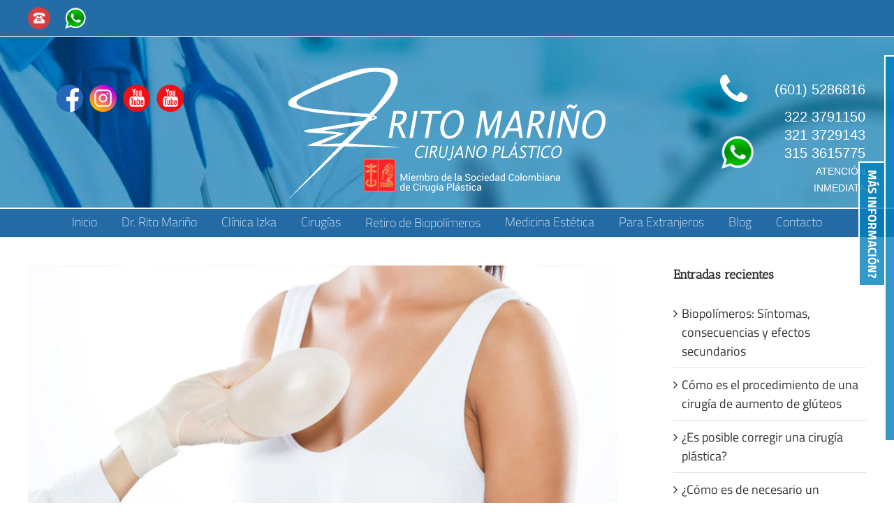

--- FILE ---
content_type: text/html; charset=UTF-8
request_url: https://www.ritomarino.co/cuanto-tiempo-despues-mamoplastia-hacer-ejercicio/
body_size: 19453
content:
<!DOCTYPE html><html class="" lang="es-ES" prefix="og: http://ogp.me/ns# fb: http://ogp.me/ns/fb# og: http://ogp.me/ns#"><head><script data-no-optimize="1">var litespeed_docref=sessionStorage.getItem("litespeed_docref");litespeed_docref&&(Object.defineProperty(document,"referrer",{get:function(){return litespeed_docref}}),sessionStorage.removeItem("litespeed_docref"));</script> <meta http-equiv="X-UA-Compatible" content="IE=edge" /><meta http-equiv="Content-Type" content="text/html; charset=utf-8"/><link rel="stylesheet" href="https://cdnjs.cloudflare.com/ajax/libs/font-awesome/4.7.0/css/font-awesome.min.css"><meta name="google-site-verification" content="G8qiWmxUZBrW0GhvxvFKcNzkl3k7F_FXVnVfRxlkUEY" /><meta name="viewport" content="width=device-width, initial-scale=1" /><title>¿Al cuánto tiempo después de una mamoplastia puedes hacer ejercicio?</title><meta name="description" content="Una mamoplastia de reducción o aumento de senos requiere de algunos cuidados muy importantes, esto para que vuelvas a realizar ejercicio con seguridad"/><link rel="canonical" href="https://www.ritomarino.co/cuanto-tiempo-despues-mamoplastia-hacer-ejercicio/" /><meta property="og:locale" content="es_ES" /><meta property="og:type" content="article" /><meta property="og:title" content="¿Al cuánto tiempo después de una mamoplastia puedes hacer ejercicio?" /><meta property="og:description" content="Una mamoplastia de reducción o aumento de senos requiere de algunos cuidados muy importantes, esto para que vuelvas a realizar ejercicio con seguridad" /><meta property="og:url" content="https://www.ritomarino.co/cuanto-tiempo-despues-mamoplastia-hacer-ejercicio/" /><meta property="og:site_name" content="Rito Mariño" /><meta property="article:publisher" content="https://www.facebook.com/cirujanoplasticoenbogotacolombia?fref=ts" /><meta property="article:section" content="Mamoplastia" /><meta property="article:published_time" content="2022-08-11T16:23:43+00:00" /><meta property="og:image" content="https://www.ritomarino.co/wp-content/uploads/2022/08/Primer-año-después-de-un-aumento-de-pecho03.jpg" /><meta property="og:image:secure_url" content="https://www.ritomarino.co/wp-content/uploads/2022/08/Primer-año-después-de-un-aumento-de-pecho03.jpg" /><meta property="og:image:width" content="768" /><meta property="og:image:height" content="509" /><meta property="og:image:alt" content="ejercicio después de la mamoplastia" /><meta name="twitter:card" content="summary" /><meta name="twitter:description" content="Una mamoplastia de reducción o aumento de senos requiere de algunos cuidados muy importantes, esto para que vuelvas a realizar ejercicio con seguridad" /><meta name="twitter:title" content="¿Al cuánto tiempo después de una mamoplastia puedes hacer ejercicio?" /><meta name="twitter:site" content="@RitoMarino" /><meta name="twitter:image" content="https://www.ritomarino.co/wp-content/uploads/2022/08/Primer-año-después-de-un-aumento-de-pecho03.jpg" /><meta name="twitter:creator" content="@RitoMarino" /> <script type='application/ld+json'>{"@context":"https:\/\/schema.org","@type":"Organization","url":"https:\/\/www.ritomarino.co\/","sameAs":["https:\/\/www.facebook.com\/cirujanoplasticoenbogotacolombia?fref=ts","https:\/\/www.instagram.com\/retirodebiopolimeros\/","https:\/\/www.youtube.com\/channel\/UCUzmzJUBMh5Wa-PkmiD-SPw","https:\/\/twitter.com\/RitoMarino"],"@id":"https:\/\/www.ritomarino.co\/#organization","name":"Rito Mari\u00f1o - Cirujano Pl\u00e1stico","logo":"https:\/\/www.ritomarino.co\/wp-content\/uploads\/2017\/06\/rito-marino-logo.png"}</script> <link rel='dns-prefetch' href='//s.w.org' /><link rel="alternate" type="application/rss+xml" title="Rito Mariño &raquo; Feed" href="https://www.ritomarino.co/feed/" /><link rel="alternate" type="application/rss+xml" title="Rito Mariño &raquo; RSS de los comentarios" href="https://www.ritomarino.co/comments/feed/" /><link rel="shortcut icon" href="https://www.ritomarino.co/wp-content/uploads/2017/06/favicon.png" type="image/x-icon" /><meta property="og:title" content="¿Cuánto tiempo después de mi mamoplastia puedo hacer ejercicio?"/><meta property="og:type" content="article"/><meta property="og:url" content="https://www.ritomarino.co/cuanto-tiempo-despues-mamoplastia-hacer-ejercicio/"/><meta property="og:site_name" content="Rito Mariño"/><meta property="og:description" content="La mamoplastia es una cirugía en los senos de la mujer, la cual tiene diferentes objetivos: aumentar, disminuir, reconstruir y realzar. Esta operación requiere de ciertos cuidados. Si te gusta hacer deporte regularmente, debes tener en cuenta estos consejos para recuperarte totalmente del procedimiento y comenzar nuevamente con el deporte.
¿Por qué debes cuidarte del ejercicio fuerte"/><meta property="og:image" content="https://www.ritomarino.co/wp-content/uploads/2022/08/Primer-año-después-de-un-aumento-de-pecho03.jpg"/><style id='rs-plugin-settings-inline-css' type='text/css'>#rs-demo-id {}</style><!--[if lte IE 9]><link rel='stylesheet' id='avada-IE-fontawesome-css'  href='https://www.ritomarino.co/wp-content/themes/Avada/includes/lib/assets/fonts/fontawesome/font-awesome.css' type='text/css' media='all' />
<![endif]-->
<!--[if IE]><link rel='stylesheet' id='avada-IE-css'  href='https://www.ritomarino.co/wp-content/themes/Avada/assets/css/ie.css' type='text/css' media='all' />
<![endif]--> <script type="litespeed/javascript" data-src='https://www.ritomarino.co/wp-includes/js/jquery/jquery.js'></script> <link rel='https://api.w.org/' href='https://www.ritomarino.co/wp-json/' /><link rel="EditURI" type="application/rsd+xml" title="RSD" href="https://www.ritomarino.co/xmlrpc.php?rsd" /><link rel="wlwmanifest" type="application/wlwmanifest+xml" href="https://www.ritomarino.co/wp-includes/wlwmanifest.xml" /><meta name="generator" content="WordPress 4.7.29" /><link rel='shortlink' href='https://www.ritomarino.co/?p=5089' /><link rel="alternate" type="application/json+oembed" href="https://www.ritomarino.co/wp-json/oembed/1.0/embed?url=https%3A%2F%2Fwww.ritomarino.co%2Fcuanto-tiempo-despues-mamoplastia-hacer-ejercicio%2F" /><link rel="alternate" type="text/xml+oembed" href="https://www.ritomarino.co/wp-json/oembed/1.0/embed?url=https%3A%2F%2Fwww.ritomarino.co%2Fcuanto-tiempo-despues-mamoplastia-hacer-ejercicio%2F&#038;format=xml" /><meta charset="utf-8"><link data-optimized="2" rel="stylesheet" href="https://www.ritomarino.co/wp-content/litespeed/css/8139bc30a72b4315c3a831f3deee00cc.css?ver=d8c48" /><meta name="abstract" content="Cirujano Plástico"><meta name="author" content="webmaster"><meta name="classification" content="Cirugía de Parpados, Cirujanos Plásticos, Extracción Biopolímeros, Implante de Pantorrillas, Lipectomía Abdominal, Liposucción, Mamoplastia, Medicina Estética, Rejuvenecimiento Facial, Rinoplastia, Sin categoría"><meta name="copyright" content="Copyright Rito Mariño - All rights Reserved."><meta name="designer" content="Opciones del tema"><meta name="distribution" content="Global"><meta name="language" content="es-ES"><meta name="publisher" content="Rito Mariño"><meta name="rating" content="General"><meta name="resource-type" content="Document"><meta name="revisit-after" content="3"><meta name="subject" content="Cirugía de Parpados, Cirujanos Plásticos, Extracción Biopolímeros, Implante de Pantorrillas, Lipectomía Abdominal, Liposucción, Mamoplastia, Medicina Estética, Rejuvenecimiento Facial, Rinoplastia, Sin categoría"><meta name="template" content="Avada"><meta name="robots" content="index,follow"><meta name="example" content="custom: 2022-08-11"><meta name="onesignal" content="wordpress-plugin"/> <script type="litespeed/javascript">window.OneSignal=window.OneSignal||[];OneSignal.push(function(){OneSignal.SERVICE_WORKER_UPDATER_PATH="OneSignalSDKUpdaterWorker.js.php";OneSignal.SERVICE_WORKER_PATH="OneSignalSDKWorker.js.php";OneSignal.SERVICE_WORKER_PARAM={scope:"/"};OneSignal.setDefaultNotificationUrl("https://www.ritomarino.co");var oneSignal_options={};window._oneSignalInitOptions=oneSignal_options;oneSignal_options.wordpress=!0;oneSignal_options.appId='2d7e662e-1f7c-4d24-9eb3-270ccd67ee60';oneSignal_options.allowLocalhostAsSecureOrigin=!0;oneSignal_options.welcomeNotification={};oneSignal_options.welcomeNotification.disable=!0;oneSignal_options.path="https://www.ritomarino.co/wp-content/plugins/onesignal-free-web-push-notifications/sdk_files/";oneSignal_options.safari_web_id="web.onesignal.auto.212e621b-efc2-4b2a-9d36-9f4cd158ecec";oneSignal_options.promptOptions={};oneSignal_options.promptOptions.actionMessage="Quiero recibir concejos y recomendaciones sobre procedimientos estéticos.";oneSignal_options.promptOptions.acceptButtonText="Acepto";oneSignal_options.promptOptions.cancelButtonText="No Acepto";oneSignal_options.promptOptions.siteName="https://www.ritomarino.co/";oneSignal_options.promptOptions.autoAcceptTitle="Acepto";OneSignal.init(window._oneSignalInitOptions);OneSignal.showSlidedownPrompt()});function documentInitOneSignal(){var oneSignal_elements=document.getElementsByClassName("OneSignal-prompt");var oneSignalLinkClickHandler=function(event){OneSignal.push(['registerForPushNotifications']);event.preventDefault()};for(var i=0;i<oneSignal_elements.length;i++)
oneSignal_elements[i].addEventListener('click',oneSignalLinkClickHandler,!1);}
if(document.readyState==='complete'){documentInitOneSignal()}else{window.addEventListener("load",function(event){documentInitOneSignal()})}</script> <meta name="generator" content="Powered by Slider Revolution 5.4.5.1 - responsive, Mobile-Friendly Slider Plugin for WordPress with comfortable drag and drop interface." /> <script type="litespeed/javascript">function setREVStartSize(e){try{var i=jQuery(window).width(),t=9999,r=0,n=0,l=0,f=0,s=0,h=0;if(e.responsiveLevels&&(jQuery.each(e.responsiveLevels,function(e,f){f>i&&(t=r=f,l=e),i>f&&f>r&&(r=f,n=e)}),t>r&&(l=n)),f=e.gridheight[l]||e.gridheight[0]||e.gridheight,s=e.gridwidth[l]||e.gridwidth[0]||e.gridwidth,h=i/s,h=h>1?1:h,f=Math.round(h*f),"fullscreen"==e.sliderLayout){var u=(e.c.width(),jQuery(window).height());if(void 0!=e.fullScreenOffsetContainer){var c=e.fullScreenOffsetContainer.split(",");if(c)jQuery.each(c,function(e,i){u=jQuery(i).length>0?u-jQuery(i).outerHeight(!0):u}),e.fullScreenOffset.split("%").length>1&&void 0!=e.fullScreenOffset&&e.fullScreenOffset.length>0?u-=jQuery(window).height()*parseInt(e.fullScreenOffset,0)/100:void 0!=e.fullScreenOffset&&e.fullScreenOffset.length>0&&(u-=parseInt(e.fullScreenOffset,0))}f=u}else void 0!=e.minHeight&&f<e.minHeight&&(f=e.minHeight);e.c.closest(".rev_slider_wrapper").css({height:f})}catch(d){console.log("Failure at Presize of Slider:"+d)}}</script> <script type="litespeed/javascript">var doc=document.documentElement;doc.setAttribute('data-useragent',navigator.userAgent)</script> <meta name="google-site-verification" content="P3XSmknwUSr977ECG8tnEPmKaZTxRsza4y12akZzVOc" /><meta name="google-site-verification" content="5S_mpOy1_pyy0WUp27oLATQY-ZXDDUCF8g0HV25ljfQ" /> <script type="litespeed/javascript" data-src="https://www.googletagmanager.com/gtag/js?id=UA-101110512-3"></script> <script type="litespeed/javascript">window.dataLayer=window.dataLayer||[];function gtag(){dataLayer.push(arguments)}
gtag('js',new Date());gtag('config','UA-101110512-3')</script> </head><body class="post-template-default single single-post postid-5089 single-format-standard fusion-image-hovers fusion-body ltr no-tablet-sticky-header no-mobile-sticky-header no-mobile-slidingbar no-mobile-totop mobile-logo-pos-left layout-wide-mode has-sidebar fusion-top-header menu-text-align-center mobile-menu-design-modern fusion-show-pagination-text"><div id="wrapper" class=""><div id="home" style="position:relative;top:-1px;"></div><header class="fusion-header-wrapper"><div class="fusion-header-v4 fusion-logo-left fusion-sticky-menu- fusion-sticky-logo- fusion-mobile-logo- fusion-mobile-menu-design-modern fusion-sticky-menu-only fusion-header-menu-align-center"><div class="fusion-secondary-header"><div class="fusion-row"><div class="fusion-alignleft"><div class="fusion-social-links-header"><div class="fusion-social-networks"><div class="fusion-social-networks-wrapper"><a  class="custom fusion-social-network-icon fusion-tooltip fusion-custom fusion-icon-custom" style="color:#bebdbd;position:relative;" href="tel:6015286816" target="_blank" rel="noopener noreferrer" data-placement="bottom" data-title="Teléfono" data-toggle="tooltip" title="Teléfono"><span class="screen-reader-text">Teléfono</span><img data-lazyloaded="1" src="[data-uri]" width="150" height="150" data-src="https://www.ritomarino.co/wp-content/uploads/2025/06/phone.png" style="width:auto;max-height:32px;" alt="Teléfono" /></a><a  class="custom fusion-social-network-icon fusion-tooltip fusion-custom fusion-icon-custom" style="color:#bebdbd;position:relative;" href="https://wa.link/t16m5v" target="_blank" rel="noopener noreferrer" data-placement="bottom" data-title="whatsapp" data-toggle="tooltip" title="whatsapp"><span class="screen-reader-text">whatsapp</span><img data-lazyloaded="1" src="[data-uri]" width="50" height="50" data-src="https://www.ritomarino.co/wp-content/uploads/2019/05/whatsaap.png" style="width:auto;max-height:32px;" alt="whatsapp" /></a></div></div></div></div></div></div><div class="fusion-header-sticky-height"></div><div class="fusion-sticky-header-wrapper"><div class="fusion-header"><div class="fusion-row"><div class="fusion-logo" data-margin-top="31px" data-margin-bottom="0px" data-margin-left="0px" data-margin-right="0px">
<a class="fusion-logo-link" href="https://www.ritomarino.co/">
<img data-lazyloaded="1" src="[data-uri]" data-src="https://www.ritomarino.co/wp-content/uploads/2017/09/logo-header.png" width="458" height="204" alt="Rito Mariño Logo" class="fusion-logo-1x fusion-standard-logo" /><img data-lazyloaded="1" src="[data-uri]" data-src="https://www.ritomarino.co/wp-content/uploads/2017/09/logo-header.png" width="458" height="204" alt="Rito Mariño Retina Logo" class="fusion-standard-logo fusion-logo-2x" />
</a><div class="fusion-header-content-3-wrapper"><div class="fusion-header-banner"><div class="header-socials"><ul><li><a href="https://www.facebook.com/tratamientobiopolimeros" target="_blank"><img data-lazyloaded="1" src="[data-uri]" width="40" height="40" data-src="https://www.ritomarino.co/wp-content/uploads/2019/05/facebook.png"></a></li><li><a href="https://www.instagram.com/dr.ritomarino" target="_blank"><img data-lazyloaded="1" src="[data-uri]" width="40" height="40" data-src="https://www.ritomarino.co/wp-content/uploads/2019/05/instagram.png"></a></li><li><a href="https://www.youtube.com/c/RetirodeBiopolimeros" target="_blank"><img data-lazyloaded="1" src="[data-uri]" width="40" height="40" data-src="https://www.ritomarino.co/wp-content/uploads/2019/05/youtube.png"></a></li><li><a href="https://www.youtube.com/channel/UCAdKFP8FDHDm8ycgOsgMZTg?view_as=subscriber" target="_blank"><img data-lazyloaded="1" src="[data-uri]" width="40" height="40" data-src="https://www.ritomarino.co/wp-content/uploads/2019/05/youtube.png"></a></li></ul></div><div class="header-contact"><table class="whats"><tr class="whats-ico"><th colspan="2"><i class="fa fa-phone" aria-hidden="true"></i></th></tr><tr class="whats"><td><a href="tel:6015286816" style="color: #fff;">(601) 5286816</a></td></tr></table><table class="whats"><tr class="whats-ico whats-call-other"><th colspan="2"><img data-lazyloaded="1" src="[data-uri]" width="50" height="50" data-src="https://www.ritomarino.co/wp-content/uploads/2019/05/whatsaap.png"></th></tr><tr class="whats"><td><a href="https://wa.link/t16m5v" target="_blank" style="color: #fff;">322 3791150</a></td><td><a href="https://wa.link/40eo6a" target="_blank" style="color: #fff;">321 3729143</a></td><td><a href="https://wa.link/96h8nm" target="_blank" style="color: #fff;">315 3615775</a></td><td class="atencion">ATENCIÓN INMEDIATA</td></tr></table></div></div></div></div><div class="fusion-mobile-menu-icons">
<a href="#" class="fusion-icon fusion-icon-bars" aria-label="Toggle mobile menu"></a></div></div></div><div class="fusion-secondary-main-menu"><div class="fusion-row"><nav class="fusion-main-menu" aria-label="Main Menu"><ul role="menubar" id="menu-menu" class="fusion-menu"><li role="menuitem"  id="menu-item-8"  class="menu-item menu-item-type-post_type menu-item-object-page menu-item-home menu-item-8"  ><a  href="https://www.ritomarino.co/"><span class="menu-text">Inicio</span></a></li><li role="menuitem"  id="menu-item-196"  class="menu-item menu-item-type-post_type menu-item-object-page menu-item-196"  ><a  href="https://www.ritomarino.co/cirujanos-plasticos-bogota/"><span class="menu-text">Dr. Rito Mariño</span></a></li><li role="menuitem"  id="menu-item-197"  class="menu-item menu-item-type-post_type menu-item-object-page menu-item-197"  ><a  href="https://www.ritomarino.co/clinica-izka/"><span class="menu-text">Clínica Izka</span></a></li><li role="menuitem"  id="menu-item-11"  class="menu-item menu-item-type-custom menu-item-object-custom menu-item-has-children menu-item-11 fusion-megamenu-menu"  ><a ><span class="menu-text">Cirugías</span></a><div class="fusion-megamenu-wrapper fusion-columns-2 columns-per-row-2 columns-2 col-span-12 fusion-megamenu-fullwidth" data-maxwidth="1200"><div class="row"><div class="fusion-megamenu-holder" style="width:1200px;" data-width="1200"><ul role="menu" class="fusion-megamenu "><li role="menuitem"  id="menu-item-517"  class="submenu1 menu-item menu-item-type-custom menu-item-object-custom menu-item-has-children menu-item-517 fusion-megamenu-submenu fusion-megamenu-columns-2 col-lg-6 col-md-6 col-sm-6"  data-classes="submenu1" style="background-image: url(https://www.ritomarino.co/wp-content/uploads/2017/08/faciales-menu-2.png);" ><div class='fusion-megamenu-title'><span class="fusion-megamenu-icon fusion-megamenu-thumbnail"><img data-lazyloaded="1" src="[data-uri]" width="59" height="55" data-src="https://www.ritomarino.co/wp-content/uploads/2017/07/icon-medic.png"></span>Cirugías Faciales</div><ul role="menu" class="sub-menu"><li role="menuitem"  id="menu-item-521"  class="submenu2 menu-item menu-item-type-post_type menu-item-object-page menu-item-521"  data-classes="submenu2" ><a  href="https://www.ritomarino.co/rejuvenecimiento-facial/"><span><span class="fusion-megamenu-bullet"></span>Ritidoplastia – Rejuvenecimiento Facial-Facelift</span></a></li><li role="menuitem"  id="menu-item-522"  class="submenu2 menu-item menu-item-type-post_type menu-item-object-page menu-item-522"  data-classes="submenu2" ><a  href="https://www.ritomarino.co/rejuvenecimiento-facial-bogota/"><span><span class="fusion-megamenu-bullet"></span>Elevación de Cejas y Mejillas – Rejuvenecimiento de la Mirada</span></a></li><li role="menuitem"  id="menu-item-526"  class="submenu2 menu-item menu-item-type-post_type menu-item-object-page menu-item-526"  data-classes="submenu2" ><a  href="https://www.ritomarino.co/cirugia-parpados/"><span><span class="fusion-megamenu-bullet"></span>Blefaroplastia – Corrección de Párpados</span></a></li><li role="menuitem"  id="menu-item-919"  class="menu-item menu-item-type-post_type menu-item-object-page menu-item-919"  ><a  href="https://www.ritomarino.co/cervicoplastia-correccion-del-cuello/"><span><span class="fusion-megamenu-bullet"></span>Cervicoplastia – Corrección del cuello</span></a></li><li role="menuitem"  id="menu-item-918"  class="menu-item menu-item-type-post_type menu-item-object-page menu-item-918"  ><a  href="https://www.ritomarino.co/frontoplastia/"><span><span class="fusion-megamenu-bullet"></span>Frontoplastia &#8211; Corrección de Arrugas en la Frente</span></a></li><li role="menuitem"  id="menu-item-523"  class="submenu2 menu-item menu-item-type-post_type menu-item-object-page menu-item-523"  data-classes="submenu2" ><a  href="https://www.ritomarino.co/rinoplastia-bogota/"><span><span class="fusion-megamenu-bullet"></span>Rinoplastia – Cirugía estética de nariz</span></a></li><li role="menuitem"  id="menu-item-525"  class="submenu2 menu-item menu-item-type-post_type menu-item-object-page menu-item-525"  data-classes="submenu2" ><a  href="https://www.ritomarino.co/bichectomia-adelgazamiento-la-cara/"><span><span class="fusion-megamenu-bullet"></span>Bichectomía – Adelgazamiento de la Cara</span></a></li><li role="menuitem"  id="menu-item-524"  class="submenu2 menu-item menu-item-type-post_type menu-item-object-page menu-item-524"  data-classes="submenu2" ><a  href="https://www.ritomarino.co/otoplastia-cirugia-orejas/"><span><span class="fusion-megamenu-bullet"></span>Otoplastia – Corrección de la Orejas</span></a></li><li role="menuitem"  id="menu-item-917"  class="menu-item menu-item-type-post_type menu-item-object-page menu-item-917"  ><a  href="https://www.ritomarino.co/mentoplastia-correccion-del-menton/"><span><span class="fusion-megamenu-bullet"></span>Mentoplastia – Corrección del mentón</span></a></li><li role="menuitem"  id="menu-item-916"  class="menu-item menu-item-type-post_type menu-item-object-page menu-item-916"  ><a  href="https://www.ritomarino.co/lobuloplastia-correccion-desgarros/"><span><span class="fusion-megamenu-bullet"></span>Lobuloplastia – Corrección de desgarros</span></a></li><li role="menuitem"  id="menu-item-915"  class="menu-item menu-item-type-post_type menu-item-object-page menu-item-915"  ><a  href="https://www.ritomarino.co/acortamiento-del-labio-superior/"><span><span class="fusion-megamenu-bullet"></span>Acortamiento del labio superior</span></a></li></ul></li><li role="menuitem"  id="menu-item-518"  class="submenu1 menu-item menu-item-type-custom menu-item-object-custom menu-item-has-children menu-item-518 fusion-megamenu-submenu fusion-megamenu-columns-2 col-lg-6 col-md-6 col-sm-6"  data-classes="submenu1" style="background-image: url(https://www.ritomarino.co/wp-content/uploads/2017/08/corporales-menu-2.png);" ><div class='fusion-megamenu-title'><span class="fusion-megamenu-icon fusion-megamenu-thumbnail"><img data-lazyloaded="1" src="[data-uri]" width="59" height="55" data-src="https://www.ritomarino.co/wp-content/uploads/2017/07/icon-medic.png"></span>Cirugías Corporales</div><ul role="menu" class="sub-menu"><li role="menuitem"  id="menu-item-536"  class="menu-item menu-item-type-post_type menu-item-object-page menu-item-536"  ><a  href="https://www.ritomarino.co/liposuccion-bogota/"><span><span class="fusion-megamenu-bullet"></span>Lipolisis Ultrasónica</span></a></li><li role="menuitem"  id="menu-item-535"  class="menu-item menu-item-type-post_type menu-item-object-page menu-item-535"  ><a  href="https://www.ritomarino.co/lipectomia-abdominal/"><span><span class="fusion-megamenu-bullet"></span>Lipectomía Abdominal &#8211; Abdominoplastia &#8211; Tummy Tuck</span></a></li><li role="menuitem"  id="menu-item-527"  class="menu-item menu-item-type-post_type menu-item-object-page menu-item-527"  ><a  href="https://www.ritomarino.co/mamoplastia-aumento/"><span><span class="fusion-megamenu-bullet"></span>Implantes Mamarios – Mamoplastia de Aumento</span></a></li><li role="menuitem"  id="menu-item-530"  class="menu-item menu-item-type-post_type menu-item-object-page menu-item-530"  ><a  href="https://www.ritomarino.co/implantes-muslos-pantorrillas/"><span><span class="fusion-megamenu-bullet"></span>Implantes de Muslos y Pantorrillas</span></a></li><li role="menuitem"  id="menu-item-529"  class="menu-item menu-item-type-post_type menu-item-object-page menu-item-529"  ><a  href="https://www.ritomarino.co/implante-pantorrillas/"><span><span class="fusion-megamenu-bullet"></span>Implantes de Pantorrillas – Aumento de Pantorrillas</span></a></li><li role="menuitem"  id="menu-item-534"  class="menu-item menu-item-type-post_type menu-item-object-page menu-item-534"  ><a  href="https://www.ritomarino.co/implantes-muslos/"><span><span class="fusion-megamenu-bullet"></span>Implantes de Muslos – Aumento de los Muslos</span></a></li><li role="menuitem"  id="menu-item-532"  class="menu-item menu-item-type-post_type menu-item-object-page menu-item-532"  ><a  href="https://www.ritomarino.co/gluteoplastia-aumento-de-gluteos/"><span><span class="fusion-megamenu-bullet"></span>Gluteoplástia – Aumento de Glúteos</span></a></li><li role="menuitem"  id="menu-item-2049"  class="menu-item menu-item-type-post_type menu-item-object-page menu-item-2049"  ><a  href="https://www.ritomarino.co/faloplastia/"><span><span class="fusion-megamenu-bullet"></span>Faloplastia</span></a></li><li role="menuitem"  id="menu-item-2031"  class="menu-item menu-item-type-post_type menu-item-object-page menu-item-2031"  ><a  href="https://www.ritomarino.co/vaginoplastia/"><span><span class="fusion-megamenu-bullet"></span>Vaginoplastia</span></a></li><li role="menuitem"  id="menu-item-528"  class="menu-item menu-item-type-post_type menu-item-object-page menu-item-528"  ><a  href="https://www.ritomarino.co/mamoplastia-reduccion/"><span><span class="fusion-megamenu-bullet"></span>Mamoplastia de Reducción – Reducción de los Senos</span></a></li><li role="menuitem"  id="menu-item-531"  class="menu-item menu-item-type-post_type menu-item-object-page menu-item-531"  ><a  href="https://www.ritomarino.co/elevacion-senos-pexia-mamaria/"><span><span class="fusion-megamenu-bullet"></span>Elevación de los Senos – Pexia Mamaria</span></a></li><li role="menuitem"  id="menu-item-533"  class="menu-item menu-item-type-post_type menu-item-object-page menu-item-533"  ><a  href="https://www.ritomarino.co/correccion-de-ginecomastia/"><span><span class="fusion-megamenu-bullet"></span>Corrección de Ginecomastia</span></a></li><li role="menuitem"  id="menu-item-537"  class="menu-item menu-item-type-post_type menu-item-object-page menu-item-537"  ><a  href="https://www.ritomarino.co/aumento-de-pectorales/"><span><span class="fusion-megamenu-bullet"></span>Aumento de Pectorales &#8211; Implantes Pectorales</span></a></li><li role="menuitem"  id="menu-item-2015"  class="menu-item menu-item-type-post_type menu-item-object-page menu-item-2015"  ><a  href="https://www.ritomarino.co/rejuvenecimiento-manos/"><span><span class="fusion-megamenu-bullet"></span>Rejuvenecimiento de las manos</span></a></li><li role="menuitem"  id="menu-item-807"  class="submenu-correccion menu-item menu-item-type-custom menu-item-object-custom menu-item-807"  data-classes="submenu-correccion" ><a ><span><span class="fusion-megamenu-icon fusion-megamenu-image"><img data-lazyloaded="1" src="[data-uri]" width="59" height="55" data-src="https://www.ritomarino.co/wp-content/uploads/2017/07/icon-medic.png"></span>Corrección de Cirugías</span></a></li><li role="menuitem"  id="menu-item-1035"  class="menu-item menu-item-type-post_type menu-item-object-page menu-item-1035"  ><a  href="https://www.ritomarino.co/correccion-cirugias-mal-realizadas/"><span><span class="fusion-megamenu-bullet"></span>Faciales y Corporales</span></a></li></ul></li></ul></div><div style="clear:both;"></div></div></div></li><li role="menuitem"  id="menu-item-520"  class="submenu1 menu-item menu-item-type-custom menu-item-object-custom menu-item-has-children menu-item-520 fusion-dropdown-menu"  data-classes="submenu1" ><a  href="https://www.ritomarino.co/extraccion-biopolimeros/" class="fusion-flex-link"><span class="menu-text">Retiro de Biopolímeros</span></a><ul role="menu" class="sub-menu"><li role="menuitem"  id="menu-item-538"  class="submenu2 menu-item menu-item-type-post_type menu-item-object-page menu-item-538 fusion-dropdown-submenu"  data-classes="submenu2" ><a  href="https://www.ritomarino.co/extraccion-biopolimeros/"><span>Retiro de sustancias extrañas en cara y cuerpo – Alogenosis Iatrogénica</span></a></li></ul></li><li role="menuitem"  id="menu-item-582"  class="submenu3 menu-item menu-item-type-custom menu-item-object-custom menu-item-has-children menu-item-582 fusion-megamenu-menu"  data-classes="submenu3" ><a  href="https://www.ritomarino.co/medicina-estetica-bogota/"><span class="menu-text">Medicina Estética</span></a><div class="fusion-megamenu-wrapper fusion-columns-2 columns-per-row-2 columns-2 col-span-4" data-maxwidth="1200"><div class="row"><div class="fusion-megamenu-holder" style="width:399.9984px;" data-width="399.9984"><ul role="menu" class="fusion-megamenu "><li role="menuitem"  id="menu-item-195"  class="submenu1 menu-item menu-item-type-post_type menu-item-object-page menu-item-has-children menu-item-195 fusion-megamenu-submenu fusion-megamenu-columns-2 col-lg-6 col-md-6 col-sm-6" data-width="199.9992" data-classes="submenu1" style="width:199.9992px;max-width:199.9992px;" ><div class='fusion-megamenu-title'><a href="https://www.ritomarino.co/medicina-estetica-bogota/">Tratamientos Faciales</a></div><ul role="menu" class="sub-menu"><li role="menuitem"  id="menu-item-1226"  class="menu-item menu-item-type-custom menu-item-object-custom menu-item-1226"  ><a  href="https://www.ritomarino.co/medicina-estetica-bogota/#laser"><span><span class="fusion-megamenu-bullet"></span>Láser Co2 Fraccionado</span></a></li><li role="menuitem"  id="menu-item-1227"  class="menu-item menu-item-type-custom menu-item-object-custom menu-item-1227"  ><a  href="https://www.ritomarino.co/medicina-estetica-bogota/#elevacion"><span><span class="fusion-megamenu-bullet"></span>Elevación de Piel y Musculo &#8211; HIFU</span></a></li><li role="menuitem"  id="menu-item-1228"  class="menu-item menu-item-type-custom menu-item-object-custom menu-item-1228"  ><a  href="https://www.ritomarino.co/medicina-estetica-bogota/#exilis"><span><span class="fusion-megamenu-bullet"></span>Exilis BTL Elite</span></a></li><li role="menuitem"  id="menu-item-594"  class="menu-item menu-item-type-custom menu-item-object-custom menu-item-594"  ><a  href="https://www.ritomarino.co/medicina-estetica-bogota/#botulinica"><span><span class="fusion-megamenu-bullet"></span>Colocación de Toxina Botulínica</span></a></li><li role="menuitem"  id="menu-item-1229"  class="menu-item menu-item-type-custom menu-item-object-custom menu-item-1229"  ><a  href="https://www.ritomarino.co/medicina-estetica-bogota/#hilos"><span><span class="fusion-megamenu-bullet"></span>Hilos Tensores PDO</span></a></li><li role="menuitem"  id="menu-item-1230"  class="menu-item menu-item-type-custom menu-item-object-custom menu-item-1230"  ><a  href="https://www.ritomarino.co/medicina-estetica-bogota/#acido"><span><span class="fusion-megamenu-bullet"></span>Ácido Hialuronico</span></a></li><li role="menuitem"  id="menu-item-591"  class="menu-item menu-item-type-custom menu-item-object-custom menu-item-591"  ><a  href="https://www.ritomarino.co/medicina-estetica-bogota/#plasma"><span><span class="fusion-megamenu-bullet"></span>Plasma Rico en Plaquetas</span></a></li><li role="menuitem"  id="menu-item-586"  class="menu-item menu-item-type-custom menu-item-object-custom menu-item-586"  ><a  href="https://www.ritomarino.co/medicina-estetica-bogota/#limpieza"><span><span class="fusion-megamenu-bullet"></span>Limpieza Facial Profunda</span></a></li><li role="menuitem"  id="menu-item-590"  class="menu-item menu-item-type-custom menu-item-object-custom menu-item-590"  ><a  href="https://www.ritomarino.co/medicina-estetica-bogota/#dermo"><span><span class="fusion-megamenu-bullet"></span>Dermoabración</span></a></li><li role="menuitem"  id="menu-item-592"  class="menu-item menu-item-type-custom menu-item-object-custom menu-item-592"  ><a  href="https://www.ritomarino.co/medicina-estetica-bogota/#post"><span><span class="fusion-megamenu-bullet"></span>Tratamientos Post-operatorios</span></a></li><li role="menuitem"  id="menu-item-596"  class="menu-item menu-item-type-custom menu-item-object-custom menu-item-596"  ><a  href="https://www.ritomarino.co/medicina-estetica-bogota/#odont-pro"><span><span class="fusion-megamenu-bullet"></span>Procedimientos Odontológicos</span></a></li><li role="menuitem"  id="menu-item-595"  class="menu-item menu-item-type-custom menu-item-object-custom menu-item-595"  ><a  href="https://www.ritomarino.co/medicina-estetica-bogota/#odonto-estet"><span><span class="fusion-megamenu-bullet"></span>Odontología Estética</span></a></li></ul></li><li role="menuitem"  id="menu-item-583"  class="submenu1 menu-item menu-item-type-custom menu-item-object-custom menu-item-has-children menu-item-583 fusion-megamenu-submenu fusion-megamenu-columns-2 col-lg-6 col-md-6 col-sm-6" data-width="199.9992" data-classes="submenu1" style="width:199.9992px;max-width:199.9992px;" ><div class='fusion-megamenu-title'><a href="https://www.ritomarino.co/medicina-estetica-bogota/#corporales">Tratamientos Corporales</a></div><ul role="menu" class="sub-menu"><li role="menuitem"  id="menu-item-2059"  class="menu-item menu-item-type-custom menu-item-object-custom menu-item-2059"  ><a  href="https://www.ritomarino.co/medicina-estetica-bogota/#vaginoplastia-interna"><span><span class="fusion-megamenu-bullet"></span>Vaginoplastia Interna no Quirúrgica</span></a></li><li role="menuitem"  id="menu-item-2060"  class="menu-item menu-item-type-custom menu-item-object-custom menu-item-2060"  ><a  href="https://www.ritomarino.co/medicina-estetica-bogota/#vaginoplastia-externa"><span><span class="fusion-megamenu-bullet"></span>Vaginoplastia Externa no Quirúrgica</span></a></li><li role="menuitem"  id="menu-item-587"  class="menu-item menu-item-type-custom menu-item-object-custom menu-item-587"  ><a  href="https://www.ritomarino.co/medicina-estetica-bogota/#adelgazamiento"><span><span class="fusion-megamenu-bullet"></span>Adelgazamiento no Quirúrgico</span></a></li><li role="menuitem"  id="menu-item-597"  class="menu-item menu-item-type-custom menu-item-object-custom menu-item-597"  ><a  href="https://www.ritomarino.co/medicina-estetica-bogota/#celulitis"><span><span class="fusion-megamenu-bullet"></span>Tratamiento de Celulitis y Flacidez</span></a></li><li role="menuitem"  id="menu-item-1231"  class="menu-item menu-item-type-custom menu-item-object-custom menu-item-1231"  ><a  href="https://www.ritomarino.co/medicina-estetica-bogota/#post2"><span><span class="fusion-megamenu-bullet"></span>Tratamientos Post-operatorios</span></a></li><li role="menuitem"  id="menu-item-1730"  class="submenu-correccion menu-item menu-item-type-custom menu-item-object-custom menu-item-1730"  data-classes="submenu-correccion" ><a  href="https://www.ritomarino.co/medicina-estetica-bogota/#cosmeticos"><span><span class="fusion-megamenu-bullet"></span>Tratamientos Cosméticos</span></a></li><li role="menuitem"  id="menu-item-588"  class="menu-item menu-item-type-custom menu-item-object-custom menu-item-588"  ><a  href="https://www.ritomarino.co/medicina-estetica-bogota/#carboxi"><span><span class="fusion-megamenu-bullet"></span>Carboxiterapia</span></a></li><li role="menuitem"  id="menu-item-589"  class="menu-item menu-item-type-custom menu-item-object-custom menu-item-589"  ><a  href="https://www.ritomarino.co/medicina-estetica-bogota/#mesoterapia"><span><span class="fusion-megamenu-bullet"></span>Mesoterapia</span></a></li><li role="menuitem"  id="menu-item-593"  class="menu-item menu-item-type-custom menu-item-object-custom menu-item-593"  ><a  href="https://www.ritomarino.co/medicina-estetica-bogota/#masajes"><span><span class="fusion-megamenu-bullet"></span>Masajes De Reducción</span></a></li><li role="menuitem"  id="menu-item-585"  class="menu-item menu-item-type-custom menu-item-object-custom menu-item-585"  ><a  href="https://www.ritomarino.co/medicina-estetica-bogota/#sueros"><span><span class="fusion-megamenu-bullet"></span>Sueros</span></a></li></ul></li></ul></div><div style="clear:both;"></div></div></div></li><li role="menuitem"  id="menu-item-1059"  class="menu-item menu-item-type-post_type menu-item-object-page menu-item-1059"  ><a  href="https://www.ritomarino.co/para-extranjeros/"><span class="menu-text">Para Extranjeros</span></a></li><li role="menuitem"  id="menu-item-783"  class="menu-item menu-item-type-post_type menu-item-object-page menu-item-has-children menu-item-783 fusion-dropdown-menu"  ><a  href="https://www.ritomarino.co/blog/"><span class="menu-text">Blog</span></a><ul role="menu" class="sub-menu"><li role="menuitem"  id="menu-item-4337"  class="menu-item menu-item-type-taxonomy menu-item-object-category menu-item-4337 fusion-dropdown-submenu"  ><a  href="https://www.ritomarino.co/extraccion-biopolimeros-cat/"><span>Extracción Biopolímeros</span></a></li><li role="menuitem"  id="menu-item-4342"  class="menu-item menu-item-type-taxonomy menu-item-object-category menu-item-4342 fusion-dropdown-submenu"  ><a  href="https://www.ritomarino.co/cirugia-de-parpados-cat/"><span>Cirugía de Parpados</span></a></li><li role="menuitem"  id="menu-item-4344"  class="menu-item menu-item-type-taxonomy menu-item-object-category menu-item-4344 fusion-dropdown-submenu"  ><a  href="https://www.ritomarino.co/lipectomia-abdominal-cat/"><span>Lipectomía Abdominal</span></a></li><li role="menuitem"  id="menu-item-4341"  class="menu-item menu-item-type-taxonomy menu-item-object-category menu-item-4341 fusion-dropdown-submenu"  ><a  href="https://www.ritomarino.co/liposuccion-cat/"><span>Liposucción</span></a></li><li role="menuitem"  id="menu-item-4339"  class="menu-item menu-item-type-taxonomy menu-item-object-category menu-item-4339 fusion-dropdown-submenu"  ><a  href="https://www.ritomarino.co/medicina-estetica-cat/"><span>Medicina Estética</span></a></li><li role="menuitem"  id="menu-item-4340"  class="menu-item menu-item-type-taxonomy menu-item-object-category current-post-ancestor current-menu-parent current-post-parent menu-item-4340 fusion-dropdown-submenu"  ><a  href="https://www.ritomarino.co/mamoplastia-cat/"><span>Mamoplastia</span></a></li><li role="menuitem"  id="menu-item-4338"  class="menu-item menu-item-type-taxonomy menu-item-object-category menu-item-4338 fusion-dropdown-submenu"  ><a  href="https://www.ritomarino.co/rejuvenecimiento-facial-cat/"><span>Rejuvenecimiento Facial</span></a></li><li role="menuitem"  id="menu-item-4343"  class="menu-item menu-item-type-taxonomy menu-item-object-category menu-item-4343 fusion-dropdown-submenu"  ><a  href="https://www.ritomarino.co/rinoplastia-cat/"><span>Rinoplastia</span></a></li></ul></li><li role="menuitem"  id="menu-item-194"  class="menu-item menu-item-type-post_type menu-item-object-page menu-item-194"  ><a  href="https://www.ritomarino.co/contacto/"><span class="menu-text">Contacto</span></a></li></ul></nav><nav class="fusion-mobile-nav-holder fusion-mobile-menu-text-align-left"></nav></div></div></div></div><div class="fusion-clearfix"></div></header><div id="sliders-container"></div><main id="main" role="main" class="clearfix " style=""><div class="fusion-row" style=""><section id="content" style="float: left;"><article id="post-5089" class="post post-5089 type-post status-publish format-standard has-post-thumbnail hentry category-mamoplastia-cat"><div class="fusion-flexslider flexslider fusion-flexslider-loading post-slideshow fusion-post-slideshow"><ul class="slides"><li>
<a href="https://www.ritomarino.co/wp-content/uploads/2022/08/Primer-año-después-de-un-aumento-de-pecho03.jpg" data-rel="iLightbox[gallery5089]" title="" data-title="ejercicio después de la mamoplastia" data-caption="" aria-label="ejercicio después de la mamoplastia">
<span class="screen-reader-text">View Larger Image</span>
<img data-lazyloaded="1" src="[data-uri]" width="768" height="509" data-src="https://www.ritomarino.co/wp-content/uploads/2022/08/Primer-año-después-de-un-aumento-de-pecho03.jpg" class="attachment-full size-full wp-post-image" alt="ejercicio después de la mamoplastia" data-srcset="https://www.ritomarino.co/wp-content/uploads/2022/08/Primer-año-después-de-un-aumento-de-pecho03-200x133.jpg 200w, https://www.ritomarino.co/wp-content/uploads/2022/08/Primer-año-después-de-un-aumento-de-pecho03-400x265.jpg 400w, https://www.ritomarino.co/wp-content/uploads/2022/08/Primer-año-después-de-un-aumento-de-pecho03-600x398.jpg 600w, https://www.ritomarino.co/wp-content/uploads/2022/08/Primer-año-después-de-un-aumento-de-pecho03.jpg 768w" data-sizes="(max-width: 800px) 100vw, 844px" />											</a></li></ul></div><h1 class="entry-title fusion-post-title">¿Cuánto tiempo después de mi mamoplastia puedo hacer ejercicio?</h1><div class="post-content"><p>La <strong>mamoplastia</strong> es una cirugía en los senos de la mujer, la cual tiene diferentes objetivos: aumentar, disminuir, reconstruir y realzar. Esta operación requiere de ciertos cuidados. Si te gusta hacer deporte regularmente, debes tener en cuenta estos consejos para<strong> recuperarte totalmente del procedimiento y comenzar nuevamente con el deporte.</strong></p><h2>¿Por qué debes cuidarte del ejercicio fuerte después de esta intervención?</h2><p>La <strong><a href="https://www.ritomarino.co/mamoplastia-aumento/" target="_blank" rel="noopener noreferrer">mamoplastia de aumento</a> o reducción</strong> es una operación que se puede considerar ambulatoria, esto gracias a que te dan de alta muy rápido. Sin embargo, no quiere decir que sea bueno salir a hacer ejercicio inmediatamente o realizar movimientos fuertes con los brazos.</p><p>Por el contrario<strong>, los tejidos del pecho estarán muy débiles</strong> y apenas se empezarán a unir dentro de los primeros 30 días. El ejercicio puede ser malo dentro de este periodo gracias a que:</p><ul><li>Si realizas mucha fuerza con los brazos, entonces las heridas tenderán a abrirse y harán que sientas mucho dolor.</li><li>No debes estar mucho tiempo de pie si es una cirugía de aumento. Esto es gracias a que los mismos tejidos, además de tener que repararse, deben cargar con un peso extra del cual no están acostumbrados.</li><li>La sudoración puede afectar la herida y hará que no cicatrice rápido o se llegue a infectar.</li></ul><p>Entonces, <strong>lo mejor es que empieces con el ejercicio de manera progresiva</strong> y después de los 30 días de la operación. También debes tener en cuenta que este tiempo se ve afectado dependiendo del aumento. Esto significa que un aumento mayor requiere de recuperaciones de más tiempo. En muchos casos, lo mejor es esperar hasta 2 meses.</p><h2>Los cuidados y recomendaciones para el ejercicio</h2><p>Como te veníamos comentando, el tiempo ideal para empezar a realizar ejercicio, en muchos casos, es <strong>después de los 30 o 45 días</strong>. Además de esto, cuando notes que ya cicatrizó completamente la herida, <strong><a href="http://www.ritomarino.co/" target="_blank" rel="noopener noreferrer">puedes visitar al médico</a> para que te dé una opinión profesional.</strong></p><p>Por otro lado, estas son algunas recomendaciones para que empieces a hacer ejercicio sin ninguna complicación:</p><ol><li>Es cierto que no te tienes que quedar totalmente quieta o en reposo todo un mes. Así que puedes realizar algunas actividades que no requieran de mucho esfuerzo físico. Lo que debes tener en cuenta es que <strong>no debes hacer mucha fuerza con los brazos.</strong></li><li>En los primeros días después de la operación, debes cuidarte mucho de la ropa que te haga sudar. Debes <strong>mantener la herida lo más limpia posible</strong>, así podrás recuperarte incluso mucho antes.</li><li><strong>Lo ideal es que consumas alimentos nutritivos</strong>. Esto no solo sirve para que las heridas se curen fácilmente, sino para tener buenas energías al empezar nuevamente con el ejercicio. Recuerda que, para un deportista, descansar un mes supone una pérdida considerable del estado físico.</li><li>Como tu centro de masa se verá afectado, en el momento que empieces a realizar actividad física, hazlo despacio y progresivamente. Esto es porque <strong>no querrás realizar movimientos muy bruscos</strong> que hagan que tus pechos se vean muy afectados. Lo primero, antes de tener buen rendimiento, es tu postura y equilibrio.</li></ol><p>Algunos de los deportes o <a href="https://www.ritomarino.co/ejercicios-despues-mamoplastia-aumento/" target="_blank" rel="noopener noreferrer"><strong>ejercicios después de una mamoplastia </strong></a>que puedes realizar sin inconvenientes son:</p><ul><li>El buceo no afecta en nada los implantes y está demostrado científicamente.</li><li>Correr, bailar, trotar y los pilates o yoga son de los primeros ejercicios que debes hacer, pero con moderación.</li><li>Los deportes que requieran de tu mano, como el tenis, pueden practicarse al mes o poco antes.</li></ul><p>Después de una<a href="https://www.cirugiaplastica.org.co/procedimientos/cirugias-plasticas-esteticas/cirugias-corporales/mamoplastia-de-aumento/" target="_blank" rel="noopener noreferrer"> operación en los senos</a>, debes tener en cuenta que lo más importante son las primeras 4 a 5 semanas. Esto, mientras los tejidos se reparan y te adaptas al nuevo centro de masa. <strong>Así podrás realizar actividad física sin complicaciones.</strong></p><p>&nbsp;</p></div><div class="fusion-meta-info"><div class="fusion-meta-info-wrapper">
<span class="vcard rich-snippet-hidden">
<span class="fn">
<a href="https://www.ritomarino.co/author/webmaster/" title="Entradas de webmaster" rel="author">webmaster</a>			</span>
</span>
<span class="updated rich-snippet-hidden">
2022-08-11T16:23:43+00:00		</span>
<span>agosto 11th, 2022</span><span class="fusion-inline-sep">|</span></div></div><div class="fusion-sharing-box fusion-single-sharing-box share-box"><h4>Compartir este articulo!</h4><div class="fusion-social-networks"><div class="fusion-social-networks-wrapper"><a  class="fusion-social-network-icon fusion-tooltip fusion-facebook fusion-icon-facebook" style="color:#3b5998;" href="http://www.facebook.com/sharer.php?m2w&amp;s=100&amp;p&#091;url&#093;=https://www.ritomarino.co/cuanto-tiempo-despues-mamoplastia-hacer-ejercicio/&amp;p&#091;images&#093;&#091;0&#093;=https://www.ritomarino.co/wp-content/uploads/2022/08/Primer-año-después-de-un-aumento-de-pecho03.jpg&amp;p&#091;title&#093;=%C2%BFCu%C3%A1nto%20tiempo%20despu%C3%A9s%20de%20mi%20mamoplastia%20puedo%20hacer%20ejercicio%3F" target="_blank" rel="noopener noreferrer" title="Facebook"><span class="screen-reader-text">Facebook</span></a><a  class="fusion-social-network-icon fusion-tooltip fusion-twitter fusion-icon-twitter" style="color:#55acee;" href="https://twitter.com/share?text=%C2%BFCu%C3%A1nto%20tiempo%20despu%C3%A9s%20de%20mi%20mamoplastia%20puedo%20hacer%20ejercicio%3F&amp;url=https%3A%2F%2Fwww.ritomarino.co%2Fcuanto-tiempo-despues-mamoplastia-hacer-ejercicio%2F" target="_blank" rel="noopener noreferrer" title="Twitter"><span class="screen-reader-text">Twitter</span></a><a  class="fusion-social-network-icon fusion-tooltip fusion-linkedin fusion-icon-linkedin" style="color:#0077b5;" href="https://www.linkedin.com/shareArticle?mini=true&amp;url=https://www.ritomarino.co/cuanto-tiempo-despues-mamoplastia-hacer-ejercicio/&amp;title=%C2%BFCu%C3%A1nto%20tiempo%20despu%C3%A9s%20de%20mi%20mamoplastia%20puedo%20hacer%20ejercicio%3F&amp;summary=La%20mamoplastia%20es%20una%20cirug%C3%ADa%20en%20los%C2%A0senos%20de%20la%20mujer%2C%20la%20cual%20tiene%20diferentes%20objetivos%3A%20aumentar%2C%20disminuir%2C%20reconstruir%20y%20realzar.%20Esta%20operaci%C3%B3n%20requiere%20de%20ciertos%20cuidados.%20Si%20te%20gusta%20hacer%20deporte%20regularmente%2C%20debes%20tener%20en%20cuenta%20estos%20consejo" target="_blank" rel="noopener noreferrer" title="Linkedin"><span class="screen-reader-text">Linkedin</span></a><a  class="fusion-social-network-icon fusion-tooltip fusion-googleplus fusion-icon-googleplus" style="color:#dc4e41;" href="https://plus.google.com/share?url=https://www.ritomarino.co/cuanto-tiempo-despues-mamoplastia-hacer-ejercicio/" onclick="javascript:window.open(this.href,&#039;&#039;, &#039;menubar=no,toolbar=no,resizable=yes,scrollbars=yes,height=600,width=600&#039;);return false;" target="_blank" rel="noopener noreferrer" title="Googleplus"><span class="screen-reader-text">Googleplus</span></a><a  class="fusion-social-network-icon fusion-tooltip fusion-mail fusion-icon-mail fusion-last-social-icon" style="color:#000000;" href="mailto:?subject=¿Cuánto tiempo después de mi mamoplastia puedo hacer ejercicio?&amp;body=https://www.ritomarino.co/cuanto-tiempo-despues-mamoplastia-hacer-ejercicio/" target="_self" rel="noopener noreferrer" title="Email"><span class="screen-reader-text">Email</span></a><div class="fusion-clearfix"></div></div></div></div><div class="cta-blog"><div class="textwidget"><a href="https://www.ritomarino.co/contacto/"><img data-lazyloaded="1" src="[data-uri]" width="840" height="317" data-src="https://www.ritomarino.co/wp-content/uploads/2019/05/rito-marino-cirujano-plastico-obtener-informacion.jpg"></a></div></div><section class="related-posts single-related-posts"><div class="fusion-title fusion-title-size-three sep-double" style="margin-top:0px;margin-bottom:31px;"><h3 class="title-heading-left">
Related Posts</h3><div class="title-sep-container"><div class="title-sep sep-double"></div></div></div><div class="fusion-carousel fusion-carousel-title-below-image" data-imagesize="fixed" data-metacontent="yes" data-autoplay="no" data-touchscroll="no" data-columns="5" data-itemmargin="44px" data-itemwidth="180" data-touchscroll="yes" data-scrollitems=""><div class="fusion-carousel-positioner"><ul class="fusion-carousel-holder"><li class="fusion-carousel-item" style="max-width: 300px;"><div class="fusion-carousel-item-wrapper"><div  class="fusion-image-wrapper fusion-image-size-fixed" aria-haspopup="true">
<img data-lazyloaded="1" src="[data-uri]" data-src="https://www.ritomarino.co/wp-content/uploads/2019/03/Tipos-de-rellenos-para-implantes-mamarios-500x383.jpg" data-srcset="https://www.ritomarino.co/wp-content/uploads/2019/03/Tipos-de-rellenos-para-implantes-mamarios-500x383.jpg 1x, https://www.ritomarino.co/wp-content/uploads/2019/03/Tipos-de-rellenos-para-implantes-mamarios-500x383@2x.jpg 2x" width="500" height="383" alt="Tipos de rellenos para implantes mamarios" /><div class="fusion-rollover"><div class="fusion-rollover-content"><a class="fusion-rollover-link" href="https://www.ritomarino.co/tipos-rellenos-implantes/">Tipos de rellenos para implantes mamarios</a><div class="fusion-rollover-sep"></div>
<a class="fusion-rollover-gallery" href="https://www.ritomarino.co/wp-content/uploads/2019/03/Tipos-de-rellenos-para-implantes-mamarios.jpg" data-id="2424" data-rel="iLightbox[gallery]" data-title="Tipos de rellenos para implantes mamarios" data-caption="">
Gallery					</a>
<a class="fusion-link-wrapper" href="https://www.ritomarino.co/tipos-rellenos-implantes/" aria-label="Tipos de rellenos para implantes mamarios"></a></div></div></div><h4 class="fusion-carousel-title">
<a href="https://www.ritomarino.co/tipos-rellenos-implantes/"_self>Tipos de rellenos para implantes mamarios</a></h4><div class="fusion-carousel-meta">
<span class="fusion-date">mayo 22nd, 2025</span></div></div></li><li class="fusion-carousel-item" style="max-width: 300px;"><div class="fusion-carousel-item-wrapper"><div  class="fusion-image-wrapper fusion-image-size-fixed" aria-haspopup="true">
<img data-lazyloaded="1" src="[data-uri]" data-src="https://www.ritomarino.co/wp-content/uploads/2019/03/Prótesis-anatómicas-Vs-prótesis-redondas-500x383.jpg" data-srcset="https://www.ritomarino.co/wp-content/uploads/2019/03/Prótesis-anatómicas-Vs-prótesis-redondas-500x383.jpg 1x, https://www.ritomarino.co/wp-content/uploads/2019/03/Prótesis-anatómicas-Vs-prótesis-redondas-500x383@2x.jpg 2x" width="500" height="383" alt="Prótesis anatómicas Vs. prótesis redondas ¿Cuáles elegir?" /><div class="fusion-rollover"><div class="fusion-rollover-content"><a class="fusion-rollover-link" href="https://www.ritomarino.co/protesis-anatomicas-protesis-redondas/">Prótesis anatómicas Vs. prótesis redondas ¿Cuáles elegir?</a><div class="fusion-rollover-sep"></div>
<a class="fusion-rollover-gallery" href="https://www.ritomarino.co/wp-content/uploads/2019/03/Prótesis-anatómicas-Vs-prótesis-redondas.jpg" data-id="2430" data-rel="iLightbox[gallery]" data-title="Prótesis anatómicas Vs. prótesis redondas" data-caption="">
Gallery					</a>
<a class="fusion-link-wrapper" href="https://www.ritomarino.co/protesis-anatomicas-protesis-redondas/" aria-label="Prótesis anatómicas Vs. prótesis redondas ¿Cuáles elegir?"></a></div></div></div><h4 class="fusion-carousel-title">
<a href="https://www.ritomarino.co/protesis-anatomicas-protesis-redondas/"_self>Prótesis anatómicas Vs. prótesis redondas ¿Cuáles elegir?</a></h4><div class="fusion-carousel-meta">
<span class="fusion-date">mayo 12th, 2025</span></div></div></li><li class="fusion-carousel-item" style="max-width: 300px;"><div class="fusion-carousel-item-wrapper"><div  class="fusion-image-wrapper fusion-image-size-fixed" aria-haspopup="true">
<img data-lazyloaded="1" src="[data-uri]" data-src="https://www.ritomarino.co/wp-content/uploads/2021/10/diferencias-entre-ginecomastia-pseudoginecomastia-500x383.jpg" data-srcset="https://www.ritomarino.co/wp-content/uploads/2021/10/diferencias-entre-ginecomastia-pseudoginecomastia-500x383.jpg 1x, https://www.ritomarino.co/wp-content/uploads/2021/10/diferencias-entre-ginecomastia-pseudoginecomastia-500x383@2x.jpg 2x" width="500" height="383" alt="Ginecomastia y pseudoginecomastia: ¿en qué se diferencian?" /><div class="fusion-rollover"><div class="fusion-rollover-content"><a class="fusion-rollover-link" href="https://www.ritomarino.co/ginecomastia-pseudoginecomastia-diferencias/">Ginecomastia y pseudoginecomastia: ¿en qué se diferencian?</a><div class="fusion-rollover-sep"></div>
<a class="fusion-rollover-gallery" href="https://www.ritomarino.co/wp-content/uploads/2021/10/diferencias-entre-ginecomastia-pseudoginecomastia.jpg" data-id="4838" data-rel="iLightbox[gallery]" data-title="Diferencias entre Ginecomastia y pseudoginecomastia" data-caption="">
Gallery					</a>
<a class="fusion-link-wrapper" href="https://www.ritomarino.co/ginecomastia-pseudoginecomastia-diferencias/" aria-label="Ginecomastia y pseudoginecomastia: ¿en qué se diferencian?"></a></div></div></div><h4 class="fusion-carousel-title">
<a href="https://www.ritomarino.co/ginecomastia-pseudoginecomastia-diferencias/"_self>Ginecomastia y pseudoginecomastia: ¿en qué se diferencian?</a></h4><div class="fusion-carousel-meta">
<span class="fusion-date">octubre 26th, 2021</span></div></div></li></ul><div class="fusion-carousel-nav">
<span class="fusion-nav-prev"></span>
<span class="fusion-nav-next"></span></div></div></div></section></article></section><aside id="sidebar" role="complementary" class="sidebar fusion-widget-area fusion-content-widget-area fusion-sidebar-right fusion-blogsidebar" style="float: right;" ><section id="recent-posts-2" class="widget widget_recent_entries"><div class="heading"><h4 class="widget-title">Entradas recientes</h4></div><ul><li>
<a href="https://www.ritomarino.co/biopolimeros-sintomas-consecuencias-y-efectos-secundarios/">Biopolímeros: Síntomas, consecuencias y efectos secundarios</a></li><li>
<a href="https://www.ritomarino.co/procedimiento-cirugia-aumento-gluteos/">Cómo es el procedimiento de una cirugía de aumento de glúteos</a></li><li>
<a href="https://www.ritomarino.co/cirujanos-bogota-corregir-cirugia-plastica/">¿Es posible corregir una cirugía plástica?</a></li><li>
<a href="https://www.ritomarino.co/necesario-tratamiento-estetico/">¿Cómo es de necesario un tratamiento estético sin tener un aspecto físico negativo?</a></li><li>
<a href="https://www.ritomarino.co/cirugias-bogota-sin-iva/">¿Cirugías plásticas en Bogotá sin IVA? Punto de la reforma tributaria</a></li></ul></section></aside></div></main><div class="fusion-footer"><footer role="contentinfo" class="fusion-footer-widget-area fusion-widget-area fusion-footer-widget-area-center"><div class="fusion-row"><div class="fusion-columns fusion-columns-4 fusion-widget-area"><div class="fusion-column col-lg-3 col-md-3 col-sm-3"><section id="text-2" class="fusion-footer-widget-column widget widget_text"><div class="textwidget"><iframe data-lazyloaded="1" src="about:blank" data-litespeed-src="https://www.google.com/maps/embed?pb=!1m14!1m8!1m3!1d15906.293522729271!2d-74.057589!3d4.669886!3m2!1i1024!2i768!4f13.1!3m3!1m2!1s0x0%3A0x352f6fc38644023c!2sDr.+Rito+mari%C3%B1o!5e0!3m2!1ses-419!2sco!4v1534193895068" width="100%" height="250" frameborder="0" style="border:0" allowfullscreen></iframe>
<br/>
Cra 18 N·84-11, edificio Médico
Country Park Consultorio 405.</div><div style="clear:both;"></div></section></div><div class="fusion-column col-lg-3 col-md-3 col-sm-3"><section id="text-6" class="fusion-footer-widget-column widget widget_text"><div class="textwidget"><a href="#" class="logo-footer">
<img data-lazyloaded="1" src="[data-uri]" width="336" height="145" data-src="https://www.ritomarino.co/wp-content/uploads/2017/08/logo-footer2.png" alt="Medicina Estética Bogotá" title="Medicina Estética Bogotá">
</a></div><div style="clear:both;"></div></section></div><div class="fusion-column col-lg-3 col-md-3 col-sm-3"><section id="text-3" class="fusion-footer-widget-column widget widget_text"><div class="textwidget"><iframe data-lazyloaded="1" src="about:blank" data-litespeed-src="https://www.google.com/maps/embed?pb=!1m18!1m12!1m3!1d3976.5726507820227!2d-74.0607038852582!3d4.670014743223259!2m3!1f0!2f0!3f0!3m2!1i1024!2i768!4f13.1!3m3!1m2!1s0x8e3f9af43d79caa3%3A0xc598d0bfcc847a42!2sCl.+83+%2319-36%2C+Bogot%C3%A1!5e0!3m2!1ses-419!2sco!4v1532544506538" width="100%" height="250" frameborder="0" style="border:0" allowfullscreen></iframe>
<br/>
Calle 83 # 19-36, Clínica IZKA
Cuarto piso</div><div style="clear:both;"></div></section></div><div class="fusion-column fusion-column-last col-lg-3 col-md-3 col-sm-3"><section id="nav_menu-2" class="fusion-footer-widget-column widget widget_nav_menu"><div class="menu-menu-down-container"><ul id="menu-menu-down" class="menu"><li id="menu-item-572" class="menu-item menu-item-type-post_type menu-item-object-page menu-item-home menu-item-572"><a href="https://www.ritomarino.co/">Inicio</a></li><li id="menu-item-570" class="menu-item menu-item-type-post_type menu-item-object-page menu-item-570"><a href="https://www.ritomarino.co/cirujanos-plasticos-bogota/">Dr. Rito Mariño</a></li><li id="menu-item-571" class="menu-item menu-item-type-post_type menu-item-object-page menu-item-571"><a href="https://www.ritomarino.co/clinica-izka/">Clínica Izka</a></li><li id="menu-item-575" class="menu-item menu-item-type-post_type menu-item-object-page menu-item-575"><a href="https://www.ritomarino.co/para-extranjeros/">Para Extranjeros</a></li><li id="menu-item-577" class="menu-item menu-item-type-post_type menu-item-object-page menu-item-577"><a href="https://www.ritomarino.co/medicina-estetica-bogota/">Medicina Estética</a></li><li id="menu-item-580" class="menu-item menu-item-type-post_type menu-item-object-page menu-item-580"><a href="https://www.ritomarino.co/blog/">Blog</a></li><li id="menu-item-576" class="menu-item menu-item-type-post_type menu-item-object-page menu-item-576"><a href="https://www.ritomarino.co/contacto/">Contacto</a></li></ul></div><div style="clear:both;"></div></section></div><div class="fusion-clearfix"></div></div></div></footer><footer id="footer" class="fusion-footer-copyright-area"><div class="fusion-row"><div class="fusion-copyright-content"><div class="fusion-copyright-notice"><div><div class="copy-left"><div class="title-footer">Teléfonos</div><table class="whats"><tr class="whats-ico"><th colspan="2"><i class="fa fa-phone"></i></th></tr><tr class="whats"><td><a href="tel:6015286816" style="color: #fff;">(601) 5286816</a></td></tr></table>
<br><table class="whats"><tr class="whats-ico whats-call-other"><th colspan="2"><i class="fa fa-whatsapp"></i></th></tr><tr class="whats"><td><a href="https://wa.link/t16m5v" target="_blank" style="color: #fff;">322 3791150</a></td><td><a href="https://wa.link/40eo6a" target="_blank" style="color: #fff;">321 3729143</a></td><td><a href="https://wa.link/96h8nm" target="_blank" style="color: #fff;">315 3615775</a></td></tr></table></div></div><div class="copy-right"><div class="title-footer">Síguenos</div><div class="header-socials"><ul><li><a href="https://www.facebook.com/tratamientobiopolimeros" target="_blank"><img data-lazyloaded="1" src="[data-uri]" width="40" height="40" data-src="https://www.ritomarino.co/wp-content/uploads/2019/05/facebook.png"></a></li><li><a href="https://www.instagram.com/dr.ritomarino" target="_blank"><img data-lazyloaded="1" src="[data-uri]" width="40" height="40" data-src="https://www.ritomarino.co/wp-content/uploads/2019/05/instagram.png"></a></li><li><a href="https://www.youtube.com/c/RetirodeBiopolimeros" target="_blank"><img data-lazyloaded="1" src="[data-uri]" width="40" height="40" data-src="https://www.ritomarino.co/wp-content/uploads/2019/05/youtube.png"></a></li><li><a href="https://www.youtube.com/channel/UCAdKFP8FDHDm8ycgOsgMZTg?view_as=subscriber" target="_blank"><img data-lazyloaded="1" src="[data-uri]" width="40" height="40" data-src="https://www.ritomarino.co/wp-content/uploads/2019/05/youtube.png"></a></li></ul></div></div><div class="copyright-developed">
<a href="https://www.ritomarino.co/wp-content/uploads/2020/03/POLITICA-RITO.pdf" target="_blank">Política de tratamiento de datos personales</a> | Todos los derechos reservados, Dr. Rito Mariño 2017</div> <script type="application/ld+json">{
  "@context": "https://schema.org",
  "@type": "MedicalBusiness",
  "name": "Rito Mariño cirujano plastico",
  "image": "https://www.ritomarino.co/wp-content/uploads/2017/06/rito-marino-logo.png",
  "@id": "",
  "url": "https://www.ritomarino.co",
  "telephone": "+573223791150",
  "priceRange": "$$",
  "address": {
    "@type": "PostalAddress",
    "streetAddress": "Cra 18 N° 84 – 11 Cons. 403 – 404 – 405 Edificio Medico Country Park",
    "addressLocality": "Bogota",
    "postalCode": "110221",
    "addressCountry": "CO"
  }  
}</script> </div></div></div></div></footer></div></div><a class="fusion-one-page-text-link fusion-page-load-link"></a> <script type="litespeed/javascript">jQuery(document).ready(function(){var ajaxurl='https://www.ritomarino.co/wp-admin/admin-ajax.php';if(0<jQuery('.fusion-login-nonce').length){jQuery.get(ajaxurl,{'action':'fusion_login_nonce'},function(response){jQuery('.fusion-login-nonce').html(response)})}})</script> <script type="litespeed/javascript">var wpcf7={"apiSettings":{"root":"https:\/\/www.ritomarino.co\/wp-json\/contact-form-7\/v1","namespace":"contact-form-7\/v1"},"recaptcha":{"messages":{"empty":"Please verify that you are not a robot."}},"cached":"1"}</script> <!--[if IE 9]> <script type='text/javascript' src='https://www.ritomarino.co/wp-content/themes/Avada/includes/lib/assets/min/js/general/fusion-ie9.js'></script> <![endif]--> <script type="litespeed/javascript">var fusionVideoGeneralVars={"status_vimeo":"1","status_yt":"1"}</script> <script type="litespeed/javascript">var fusionLightboxVideoVars={"lightbox_video_width":"1280","lightbox_video_height":"720"}</script> <script type="litespeed/javascript">var fusionLightboxVars={"status_lightbox":"1","lightbox_gallery":"1","lightbox_skin":"parade","lightbox_title":"1","lightbox_arrows":"1","lightbox_slideshow_speed":"5000","lightbox_autoplay":"","lightbox_opacity":"0.90","lightbox_desc":"1","lightbox_social":"","lightbox_deeplinking":"1","lightbox_path":"vertical","lightbox_post_images":"1"}</script> <script type="litespeed/javascript">var avadaPortfolioVars={"lightbox_behavior":"all","infinite_finished_msg":"<em>All items displayed.<\/em>","infinite_blog_text":"<em>Loading the next set of posts...<\/em>","content_break_point":"800"}</script> <script type="litespeed/javascript">var fusionAnimationsVars={"disable_mobile_animate_css":"0"}</script> <script type="litespeed/javascript">var fusionCountersBox={"counter_box_speed":"1000"}</script> <script type="litespeed/javascript">var fusionTabVars={"content_break_point":"800"}</script> <script type="litespeed/javascript">var fusionEqualHeightVars={"content_break_point":"800"}</script> <script type="litespeed/javascript">var fusionTestimonialVars={"testimonials_speed":"4000"}</script> <script type="litespeed/javascript">var fusionMapsVars={"admin_ajax":"https:\/\/www.ritomarino.co\/wp-admin\/admin-ajax.php","admin_ajax_nonce":"de9aadf46d"}</script> <script type="litespeed/javascript">var fusionVideoBgVars={"status_vimeo":"1"}</script> <script type="litespeed/javascript">var fusionContainerVars={"content_break_point":"800"}</script> <script type="litespeed/javascript">var fusionBgImageVars={"content_break_point":"800"}</script> <script type="litespeed/javascript">var fusionVideoVars={"status_vimeo":"1"}</script> <script type="litespeed/javascript">var fusionCarouselVars={"related_posts_speed":"2500","carousel_speed":"2500"}</script> <script type="litespeed/javascript">var fusionFlexSliderVars={"status_vimeo":"1","page_smoothHeight":"false","slideshow_autoplay":"1","slideshow_speed":"7000","pagination_video_slide":"","status_yt":"1","flex_smoothHeight":"false"}</script> <script type="litespeed/javascript">var fusionBlogVars={"infinite_blog_text":"<em>Loading the next set of posts...<\/em>","infinite_finished_msg":"<em>All items displayed.<\/em>","slideshow_autoplay":"1","slideshow_speed":"7000","pagination_video_slide":"","status_yt":"1","lightbox_behavior":"all","blog_pagination_type":"Pagination","flex_smoothHeight":"false"}</script> <script type="litespeed/javascript">var fusionIe1011Vars={"form_bg_color":"#ffffff"}</script> <script type="litespeed/javascript">var fusionTypographyVars={"site_width":"1200px","typography_sensitivity":"0.6","typography_factor":"1.5"}</script> <script type="litespeed/javascript">var avadaCommentVars={"title_style_type":"double","title_margin_top":"0px","title_margin_bottom":"31px"}</script> <script type="litespeed/javascript">var avadaHeaderVars={"header_position":"top","header_layout":"v4","header_sticky":"1","header_sticky_type2_layout":"menu_only","side_header_break_point":"800","header_sticky_mobile":"0","header_sticky_tablet":"0","mobile_menu_design":"modern","sticky_header_shrinkage":"1","nav_height":"40","nav_highlight_border":"3","logo_margin_top":"31px","logo_margin_bottom":"0px","layout_mode":"wide","header_padding_top":"36px","header_padding_bottom":"15px","offset_scroll":"full"}</script> <script type="litespeed/javascript">var avadaSidebarsVars={"header_position":"top","header_layout":"v4","header_sticky":"1","header_sticky_type2_layout":"menu_only","side_header_break_point":"800","header_sticky_tablet":"0","sticky_header_shrinkage":"1","nav_height":"40","content_break_point":"800"}</script> <script type="litespeed/javascript">var avadaMenuVars={"header_position":"Top","logo_alignment":"Left","header_sticky":"1","side_header_break_point":"800","mobile_menu_design":"modern","dropdown_goto":"Go to...","mobile_nav_cart":"Shopping Cart","submenu_slideout":"1"}</script> <script type="litespeed/javascript">var toTopscreenReaderText={"label":"Go to Top"}</script> <script type="litespeed/javascript">var avadaToTopVars={"status_totop_mobile":"0"}</script> <script type="litespeed/javascript">var avadaRevVars={"avada_rev_styles":"1"}</script> <script type="litespeed/javascript">var avadaElasticSliderVars={"tfes_autoplay":"1","tfes_animation":"sides","tfes_interval":"3000","tfes_speed":"800","tfes_width":"150"}</script> <script type="litespeed/javascript">var avadaFusionSliderVars={"side_header_break_point":"800","slider_position":"below","header_transparency":"0","header_position":"Top","content_break_point":"800","status_vimeo":"1"}</script> <script type="litespeed/javascript" data-src='https://cdn.onesignal.com/sdks/OneSignalSDK.js?ver=1.0.0'></script> <div class="form-flotante"><div class="textwidget"><div class="content-form-pages">
<strong>MÁS INFORMACIÓN?</strong><div role="form" class="wpcf7" id="wpcf7-f2308-o1" lang="es-ES" dir="ltr"><div class="screen-reader-response"></div><form action="/cuanto-tiempo-despues-mamoplastia-hacer-ejercicio/#wpcf7-f2308-o1" method="post" class="wpcf7-form" novalidate="novalidate"><div style="display: none;">
<input type="hidden" name="_wpcf7" value="2308" />
<input type="hidden" name="_wpcf7_version" value="4.9" />
<input type="hidden" name="_wpcf7_locale" value="es_ES" />
<input type="hidden" name="_wpcf7_unit_tag" value="wpcf7-f2308-o1" />
<input type="hidden" name="_wpcf7_container_post" value="0" /></div><p><label> Nombre*<br />
<span class="wpcf7-form-control-wrap your-name"><input type="text" name="your-name" value="" size="40" class="wpcf7-form-control wpcf7-text wpcf7-validates-as-required" aria-required="true" aria-invalid="false" /></span> </label></p><p><label> Correo electrónico*<br />
<span class="wpcf7-form-control-wrap your-email"><input type="email" name="your-email" value="" size="40" class="wpcf7-form-control wpcf7-text wpcf7-email wpcf7-validates-as-required wpcf7-validates-as-email" aria-required="true" aria-invalid="false" /></span> </label></p><p><label> Teléfono*<br />
<span class="wpcf7-form-control-wrap your-phone"><input type="tel" name="your-phone" value="" size="40" class="wpcf7-form-control wpcf7-text wpcf7-tel wpcf7-validates-as-required wpcf7-validates-as-tel" aria-required="true" aria-invalid="false" /></span> </label></p><p><label> País*<br />
<span class="wpcf7-form-control-wrap your-country"><input type="text" name="your-country" value="" size="40" class="wpcf7-form-control wpcf7-text wpcf7-validates-as-required" aria-required="true" aria-invalid="false" /></span> </label></p><p><label> Solicito Información de:*<br />
<span class="wpcf7-form-control-wrap solicitud"><select name="solicitud" class="wpcf7-form-control wpcf7-select wpcf7-validates-as-required" aria-required="true" aria-invalid="false"><option value="Cirugías">Cirugías</option><option value="Medicina Estética">Medicina Estética</option><option value="Procedimientos no Quirúrgicos">Procedimientos no Quirúrgicos</option><option value="Para extranjeros">Para extranjeros</option><option value="Consulta">Consulta</option></select></span><br />
</label></p><p><label> Mensaje<br />
<span class="wpcf7-form-control-wrap your-message"><textarea name="your-message" cols="40" rows="10" class="wpcf7-form-control wpcf7-textarea" aria-invalid="false"></textarea></span> </label></p><p><input type="submit" value="Enviar" class="wpcf7-form-control wpcf7-submit" /></p><div class="wpcf7-response-output wpcf7-display-none"></div></form></div></div></div></div> <script type="litespeed/javascript">(function($,window,document){$(".form-flotante .content-form-pages strong").click(function(){$('.form-flotante').toggleClass('form-flotante-translate')})})(jQuery,this,this.document,undefined)</script> <script type="litespeed/javascript">(function($,window,document){$(".whats-call-other th img").click(function(){$('.wptwa-box').toggleClass('show')})})(jQuery,this,this.document,undefined)</script> <script type="litespeed/javascript">document.addEventListener('wpcf7mailsent',function(event){location='https://www.ritomarino.co/agradecimiento/'},!1)</script> <script data-no-optimize="1">!function(t,e){"object"==typeof exports&&"undefined"!=typeof module?module.exports=e():"function"==typeof define&&define.amd?define(e):(t="undefined"!=typeof globalThis?globalThis:t||self).LazyLoad=e()}(this,function(){"use strict";function e(){return(e=Object.assign||function(t){for(var e=1;e<arguments.length;e++){var n,a=arguments[e];for(n in a)Object.prototype.hasOwnProperty.call(a,n)&&(t[n]=a[n])}return t}).apply(this,arguments)}function i(t){return e({},it,t)}function o(t,e){var n,a="LazyLoad::Initialized",i=new t(e);try{n=new CustomEvent(a,{detail:{instance:i}})}catch(t){(n=document.createEvent("CustomEvent")).initCustomEvent(a,!1,!1,{instance:i})}window.dispatchEvent(n)}function l(t,e){return t.getAttribute(gt+e)}function c(t){return l(t,bt)}function s(t,e){return function(t,e,n){e=gt+e;null!==n?t.setAttribute(e,n):t.removeAttribute(e)}(t,bt,e)}function r(t){return s(t,null),0}function u(t){return null===c(t)}function d(t){return c(t)===vt}function f(t,e,n,a){t&&(void 0===a?void 0===n?t(e):t(e,n):t(e,n,a))}function _(t,e){nt?t.classList.add(e):t.className+=(t.className?" ":"")+e}function v(t,e){nt?t.classList.remove(e):t.className=t.className.replace(new RegExp("(^|\\s+)"+e+"(\\s+|$)")," ").replace(/^\s+/,"").replace(/\s+$/,"")}function g(t){return t.llTempImage}function b(t,e){!e||(e=e._observer)&&e.unobserve(t)}function p(t,e){t&&(t.loadingCount+=e)}function h(t,e){t&&(t.toLoadCount=e)}function n(t){for(var e,n=[],a=0;e=t.children[a];a+=1)"SOURCE"===e.tagName&&n.push(e);return n}function m(t,e){(t=t.parentNode)&&"PICTURE"===t.tagName&&n(t).forEach(e)}function a(t,e){n(t).forEach(e)}function E(t){return!!t[st]}function I(t){return t[st]}function y(t){return delete t[st]}function A(e,t){var n;E(e)||(n={},t.forEach(function(t){n[t]=e.getAttribute(t)}),e[st]=n)}function k(a,t){var i;E(a)&&(i=I(a),t.forEach(function(t){var e,n;e=a,(t=i[n=t])?e.setAttribute(n,t):e.removeAttribute(n)}))}function L(t,e,n){_(t,e.class_loading),s(t,ut),n&&(p(n,1),f(e.callback_loading,t,n))}function w(t,e,n){n&&t.setAttribute(e,n)}function x(t,e){w(t,ct,l(t,e.data_sizes)),w(t,rt,l(t,e.data_srcset)),w(t,ot,l(t,e.data_src))}function O(t,e,n){var a=l(t,e.data_bg_multi),i=l(t,e.data_bg_multi_hidpi);(a=at&&i?i:a)&&(t.style.backgroundImage=a,n=n,_(t=t,(e=e).class_applied),s(t,ft),n&&(e.unobserve_completed&&b(t,e),f(e.callback_applied,t,n)))}function N(t,e){!e||0<e.loadingCount||0<e.toLoadCount||f(t.callback_finish,e)}function C(t,e,n){t.addEventListener(e,n),t.llEvLisnrs[e]=n}function M(t){return!!t.llEvLisnrs}function z(t){if(M(t)){var e,n,a=t.llEvLisnrs;for(e in a){var i=a[e];n=e,i=i,t.removeEventListener(n,i)}delete t.llEvLisnrs}}function R(t,e,n){var a;delete t.llTempImage,p(n,-1),(a=n)&&--a.toLoadCount,v(t,e.class_loading),e.unobserve_completed&&b(t,n)}function T(o,r,c){var l=g(o)||o;M(l)||function(t,e,n){M(t)||(t.llEvLisnrs={});var a="VIDEO"===t.tagName?"loadeddata":"load";C(t,a,e),C(t,"error",n)}(l,function(t){var e,n,a,i;n=r,a=c,i=d(e=o),R(e,n,a),_(e,n.class_loaded),s(e,dt),f(n.callback_loaded,e,a),i||N(n,a),z(l)},function(t){var e,n,a,i;n=r,a=c,i=d(e=o),R(e,n,a),_(e,n.class_error),s(e,_t),f(n.callback_error,e,a),i||N(n,a),z(l)})}function G(t,e,n){var a,i,o,r,c;t.llTempImage=document.createElement("IMG"),T(t,e,n),E(c=t)||(c[st]={backgroundImage:c.style.backgroundImage}),o=n,r=l(a=t,(i=e).data_bg),c=l(a,i.data_bg_hidpi),(r=at&&c?c:r)&&(a.style.backgroundImage='url("'.concat(r,'")'),g(a).setAttribute(ot,r),L(a,i,o)),O(t,e,n)}function D(t,e,n){var a;T(t,e,n),a=e,e=n,(t=It[(n=t).tagName])&&(t(n,a),L(n,a,e))}function V(t,e,n){var a;a=t,(-1<yt.indexOf(a.tagName)?D:G)(t,e,n)}function F(t,e,n){var a;t.setAttribute("loading","lazy"),T(t,e,n),a=e,(e=It[(n=t).tagName])&&e(n,a),s(t,vt)}function j(t){t.removeAttribute(ot),t.removeAttribute(rt),t.removeAttribute(ct)}function P(t){m(t,function(t){k(t,Et)}),k(t,Et)}function S(t){var e;(e=At[t.tagName])?e(t):E(e=t)&&(t=I(e),e.style.backgroundImage=t.backgroundImage)}function U(t,e){var n;S(t),n=e,u(e=t)||d(e)||(v(e,n.class_entered),v(e,n.class_exited),v(e,n.class_applied),v(e,n.class_loading),v(e,n.class_loaded),v(e,n.class_error)),r(t),y(t)}function $(t,e,n,a){var i;n.cancel_on_exit&&(c(t)!==ut||"IMG"===t.tagName&&(z(t),m(i=t,function(t){j(t)}),j(i),P(t),v(t,n.class_loading),p(a,-1),r(t),f(n.callback_cancel,t,e,a)))}function q(t,e,n,a){var i,o,r=(o=t,0<=pt.indexOf(c(o)));s(t,"entered"),_(t,n.class_entered),v(t,n.class_exited),i=t,o=a,n.unobserve_entered&&b(i,o),f(n.callback_enter,t,e,a),r||V(t,n,a)}function H(t){return t.use_native&&"loading"in HTMLImageElement.prototype}function B(t,i,o){t.forEach(function(t){return(a=t).isIntersecting||0<a.intersectionRatio?q(t.target,t,i,o):(e=t.target,n=t,a=i,t=o,void(u(e)||(_(e,a.class_exited),$(e,n,a,t),f(a.callback_exit,e,n,t))));var e,n,a})}function J(e,n){var t;et&&!H(e)&&(n._observer=new IntersectionObserver(function(t){B(t,e,n)},{root:(t=e).container===document?null:t.container,rootMargin:t.thresholds||t.threshold+"px"}))}function K(t){return Array.prototype.slice.call(t)}function Q(t){return t.container.querySelectorAll(t.elements_selector)}function W(t){return c(t)===_t}function X(t,e){return e=t||Q(e),K(e).filter(u)}function Y(e,t){var n;(n=Q(e),K(n).filter(W)).forEach(function(t){v(t,e.class_error),r(t)}),t.update()}function t(t,e){var n,a,t=i(t);this._settings=t,this.loadingCount=0,J(t,this),n=t,a=this,Z&&window.addEventListener("online",function(){Y(n,a)}),this.update(e)}var Z="undefined"!=typeof window,tt=Z&&!("onscroll"in window)||"undefined"!=typeof navigator&&/(gle|ing|ro)bot|crawl|spider/i.test(navigator.userAgent),et=Z&&"IntersectionObserver"in window,nt=Z&&"classList"in document.createElement("p"),at=Z&&1<window.devicePixelRatio,it={elements_selector:".lazy",container:tt||Z?document:null,threshold:300,thresholds:null,data_src:"src",data_srcset:"srcset",data_sizes:"sizes",data_bg:"bg",data_bg_hidpi:"bg-hidpi",data_bg_multi:"bg-multi",data_bg_multi_hidpi:"bg-multi-hidpi",data_poster:"poster",class_applied:"applied",class_loading:"litespeed-loading",class_loaded:"litespeed-loaded",class_error:"error",class_entered:"entered",class_exited:"exited",unobserve_completed:!0,unobserve_entered:!1,cancel_on_exit:!0,callback_enter:null,callback_exit:null,callback_applied:null,callback_loading:null,callback_loaded:null,callback_error:null,callback_finish:null,callback_cancel:null,use_native:!1},ot="src",rt="srcset",ct="sizes",lt="poster",st="llOriginalAttrs",ut="loading",dt="loaded",ft="applied",_t="error",vt="native",gt="data-",bt="ll-status",pt=[ut,dt,ft,_t],ht=[ot],mt=[ot,lt],Et=[ot,rt,ct],It={IMG:function(t,e){m(t,function(t){A(t,Et),x(t,e)}),A(t,Et),x(t,e)},IFRAME:function(t,e){A(t,ht),w(t,ot,l(t,e.data_src))},VIDEO:function(t,e){a(t,function(t){A(t,ht),w(t,ot,l(t,e.data_src))}),A(t,mt),w(t,lt,l(t,e.data_poster)),w(t,ot,l(t,e.data_src)),t.load()}},yt=["IMG","IFRAME","VIDEO"],At={IMG:P,IFRAME:function(t){k(t,ht)},VIDEO:function(t){a(t,function(t){k(t,ht)}),k(t,mt),t.load()}},kt=["IMG","IFRAME","VIDEO"];return t.prototype={update:function(t){var e,n,a,i=this._settings,o=X(t,i);{if(h(this,o.length),!tt&&et)return H(i)?(e=i,n=this,o.forEach(function(t){-1!==kt.indexOf(t.tagName)&&F(t,e,n)}),void h(n,0)):(t=this._observer,i=o,t.disconnect(),a=t,void i.forEach(function(t){a.observe(t)}));this.loadAll(o)}},destroy:function(){this._observer&&this._observer.disconnect(),Q(this._settings).forEach(function(t){y(t)}),delete this._observer,delete this._settings,delete this.loadingCount,delete this.toLoadCount},loadAll:function(t){var e=this,n=this._settings;X(t,n).forEach(function(t){b(t,e),V(t,n,e)})},restoreAll:function(){var e=this._settings;Q(e).forEach(function(t){U(t,e)})}},t.load=function(t,e){e=i(e);V(t,e)},t.resetStatus=function(t){r(t)},Z&&function(t,e){if(e)if(e.length)for(var n,a=0;n=e[a];a+=1)o(t,n);else o(t,e)}(t,window.lazyLoadOptions),t});!function(e,t){"use strict";function a(){t.body.classList.add("litespeed_lazyloaded")}function n(){console.log("[LiteSpeed] Start Lazy Load Images"),d=new LazyLoad({elements_selector:"[data-lazyloaded]",callback_finish:a}),o=function(){d.update()},e.MutationObserver&&new MutationObserver(o).observe(t.documentElement,{childList:!0,subtree:!0,attributes:!0})}var d,o;e.addEventListener?e.addEventListener("load",n,!1):e.attachEvent("onload",n)}(window,document);</script><script data-no-optimize="1">var litespeed_vary=document.cookie.replace(/(?:(?:^|.*;\s*)_lscache_vary\s*\=\s*([^;]*).*$)|^.*$/,"");litespeed_vary||fetch("/wp-content/plugins/litespeed-cache/guest.vary.php",{method:"POST",cache:"no-cache",redirect:"follow"}).then(e=>e.json()).then(e=>{console.log(e),e.hasOwnProperty("reload")&&"yes"==e.reload&&(sessionStorage.setItem("litespeed_docref",document.referrer),window.location.reload(!0))});</script><script data-optimized="1" type="litespeed/javascript" data-src="https://www.ritomarino.co/wp-content/litespeed/js/a1284bd3b1ac55f5cf5b745c70aecd1b.js?ver=d8c48"></script><script>const litespeed_ui_events=["mouseover","click","keydown","wheel","touchmove","touchstart"];var urlCreator=window.URL||window.webkitURL;function litespeed_load_delayed_js_force(){console.log("[LiteSpeed] Start Load JS Delayed"),litespeed_ui_events.forEach(e=>{window.removeEventListener(e,litespeed_load_delayed_js_force,{passive:!0})}),document.querySelectorAll("iframe[data-litespeed-src]").forEach(e=>{e.setAttribute("src",e.getAttribute("data-litespeed-src"))}),"loading"==document.readyState?window.addEventListener("DOMContentLoaded",litespeed_load_delayed_js):litespeed_load_delayed_js()}litespeed_ui_events.forEach(e=>{window.addEventListener(e,litespeed_load_delayed_js_force,{passive:!0})});async function litespeed_load_delayed_js(){let t=[];for(var d in document.querySelectorAll('script[type="litespeed/javascript"]').forEach(e=>{t.push(e)}),t)await new Promise(e=>litespeed_load_one(t[d],e));document.dispatchEvent(new Event("DOMContentLiteSpeedLoaded")),window.dispatchEvent(new Event("DOMContentLiteSpeedLoaded"))}function litespeed_load_one(t,e){console.log("[LiteSpeed] Load ",t);var d=document.createElement("script");d.addEventListener("load",e),d.addEventListener("error",e),t.getAttributeNames().forEach(e=>{"type"!=e&&d.setAttribute("data-src"==e?"src":e,t.getAttribute(e))});let a=!(d.type="text/javascript");!d.src&&t.textContent&&(d.src=litespeed_inline2src(t.textContent),a=!0),t.after(d),t.remove(),a&&e()}function litespeed_inline2src(t){try{var d=urlCreator.createObjectURL(new Blob([t.replace(/^(?:<!--)?(.*?)(?:-->)?$/gm,"$1")],{type:"text/javascript"}))}catch(e){d="data:text/javascript;base64,"+btoa(t.replace(/^(?:<!--)?(.*?)(?:-->)?$/gm,"$1"))}return d}</script></body></html>
<!-- Page optimized by LiteSpeed Cache @2026-02-01 14:16:15 -->

<!-- Page cached by LiteSpeed Cache 6.2.0.1 on 2026-02-01 14:16:14 -->
<!-- Guest Mode -->
<!-- QUIC.cloud UCSS in queue -->